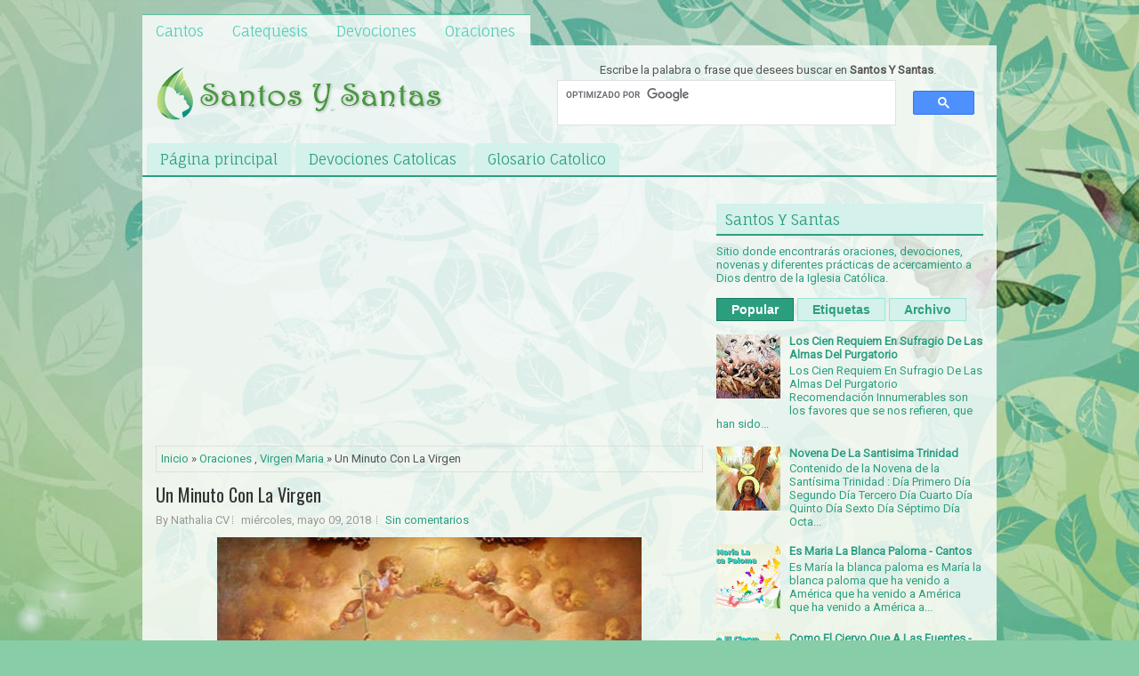

--- FILE ---
content_type: text/html; charset=utf-8
request_url: https://www.google.com/recaptcha/api2/aframe
body_size: 114
content:
<!DOCTYPE HTML><html><head><meta http-equiv="content-type" content="text/html; charset=UTF-8"></head><body><script nonce="ohBdgcLujXCO2HN69MAqSg">/** Anti-fraud and anti-abuse applications only. See google.com/recaptcha */ try{var clients={'sodar':'https://pagead2.googlesyndication.com/pagead/sodar?'};window.addEventListener("message",function(a){try{if(a.source===window.parent){var b=JSON.parse(a.data);var c=clients[b['id']];if(c){var d=document.createElement('img');d.src=c+b['params']+'&rc='+(localStorage.getItem("rc::a")?sessionStorage.getItem("rc::b"):"");window.document.body.appendChild(d);sessionStorage.setItem("rc::e",parseInt(sessionStorage.getItem("rc::e")||0)+1);localStorage.setItem("rc::h",'1769280399631');}}}catch(b){}});window.parent.postMessage("_grecaptcha_ready", "*");}catch(b){}</script></body></html>

--- FILE ---
content_type: text/javascript; charset=UTF-8
request_url: https://santos-y-santas.blogspot.com/feeds/posts/summary/-/Virgen%20Maria?alt=json-in-script&orderby=updated&max-results=0&callback=randomRelatedIndex
body_size: 1108
content:
// API callback
randomRelatedIndex({"version":"1.0","encoding":"UTF-8","feed":{"xmlns":"http://www.w3.org/2005/Atom","xmlns$openSearch":"http://a9.com/-/spec/opensearchrss/1.0/","xmlns$blogger":"http://schemas.google.com/blogger/2008","xmlns$georss":"http://www.georss.org/georss","xmlns$gd":"http://schemas.google.com/g/2005","xmlns$thr":"http://purl.org/syndication/thread/1.0","id":{"$t":"tag:blogger.com,1999:blog-7292139476927626555"},"updated":{"$t":"2026-01-24T11:27:01.901+01:00"},"category":[{"term":"Cantos"},{"term":"Oraciones"},{"term":"Catequesis"},{"term":"Virgen Maria"},{"term":"Novena"},{"term":"Jesus"},{"term":"Talleres"},{"term":"Devociones"},{"term":"Rosario"},{"term":"Marianos"},{"term":"Salmos"},{"term":"Villancicos"},{"term":"Entrada"},{"term":"Sacramentos"},{"term":"Santisima Trinidad"},{"term":"Historia Sagrada"},{"term":"Ofertorio"},{"term":"San Judas Tadeo"},{"term":"Niño Jesus"},{"term":"San Jose"},{"term":"Sagrado Corazon De Jesus"},{"term":"Comunion"},{"term":"Espiritu Santo"},{"term":"Letanias"},{"term":"Semana Santa"},{"term":"Aleluya"},{"term":"Benditas Almas"},{"term":"San Francisco De Asis"},{"term":"Santisimo Sacramento"},{"term":"Santoral"},{"term":"Confesion"},{"term":"Dios Padre"},{"term":"Historia"},{"term":"Reconciliacion"},{"term":"San Martin De Porres"},{"term":"Santos y Santas"},{"term":"Señor De Los Milagros"},{"term":"Bautizo"},{"term":"Biografia"},{"term":"Cualquier Tiempo"},{"term":"Sagrada Familia"},{"term":"San Benito Abad"},{"term":"San Jose Gregorio Hernandez"},{"term":"San Juan Bosco"},{"term":"San Pablo"},{"term":"San Pedro"},{"term":"Santos Angeles Custodios"},{"term":"Trisagio"},{"term":"Catolicismo"},{"term":"Confirmacion"},{"term":"Eucaristia"},{"term":"Funeral"},{"term":"Matrimonio"},{"term":"Mensajes"},{"term":"Orden Sacerdotal"},{"term":"Reflexion"},{"term":"Salida"},{"term":"San Agustín"},{"term":"San Alfonso Maria De Ligorio"},{"term":"San Antonio De Padua"},{"term":"San Bernardo"},{"term":"San Isidro Labrador"},{"term":"San Juan Pablo II"},{"term":"San Luis Bertran"},{"term":"San Pedro Claver"},{"term":"San Roque"},{"term":"Santa Eulalia De Barcelona"},{"term":"Santa Laura Montoya"},{"term":"Santa Marta"},{"term":"Santa Rosa De Lima"},{"term":"Santa Teresa"},{"term":"Santo Domingo Savio"},{"term":"Señor Ten Piedad"},{"term":"Triduo"},{"term":"Uncion De Los Enfermos"}],"title":{"type":"text","$t":"Santos Y Santas"},"subtitle":{"type":"html","$t":"Sitio donde encontrarás oraciones, devociones, novenas y diferentes prácticas de acercamiento a Dios dentro de la Iglesia Católica."},"link":[{"rel":"http://schemas.google.com/g/2005#feed","type":"application/atom+xml","href":"https:\/\/santos-y-santas.blogspot.com\/feeds\/posts\/summary"},{"rel":"self","type":"application/atom+xml","href":"https:\/\/www.blogger.com\/feeds\/7292139476927626555\/posts\/summary\/-\/Virgen+Maria?alt=json-in-script\u0026max-results=0\u0026orderby=updated"},{"rel":"alternate","type":"text/html","href":"https:\/\/santos-y-santas.blogspot.com\/search\/label\/Virgen%20Maria"},{"rel":"hub","href":"http://pubsubhubbub.appspot.com/"}],"author":[{"name":{"$t":"Unknown"},"email":{"$t":"noreply@blogger.com"},"gd$image":{"rel":"http://schemas.google.com/g/2005#thumbnail","width":"16","height":"16","src":"https:\/\/img1.blogblog.com\/img\/b16-rounded.gif"}}],"generator":{"version":"7.00","uri":"http://www.blogger.com","$t":"Blogger"},"openSearch$totalResults":{"$t":"66"},"openSearch$startIndex":{"$t":"1"},"openSearch$itemsPerPage":{"$t":"0"}}});

--- FILE ---
content_type: text/javascript; charset=UTF-8
request_url: https://santos-y-santas.blogspot.com/feeds/posts/summary/-/Virgen%20Maria?alt=json-in-script&orderby=updated&start-index=1&max-results=5&callback=showRelatedPost
body_size: 3791
content:
// API callback
showRelatedPost({"version":"1.0","encoding":"UTF-8","feed":{"xmlns":"http://www.w3.org/2005/Atom","xmlns$openSearch":"http://a9.com/-/spec/opensearchrss/1.0/","xmlns$blogger":"http://schemas.google.com/blogger/2008","xmlns$georss":"http://www.georss.org/georss","xmlns$gd":"http://schemas.google.com/g/2005","xmlns$thr":"http://purl.org/syndication/thread/1.0","id":{"$t":"tag:blogger.com,1999:blog-7292139476927626555"},"updated":{"$t":"2026-01-24T11:27:01.901+01:00"},"category":[{"term":"Cantos"},{"term":"Oraciones"},{"term":"Catequesis"},{"term":"Virgen Maria"},{"term":"Novena"},{"term":"Jesus"},{"term":"Talleres"},{"term":"Devociones"},{"term":"Rosario"},{"term":"Marianos"},{"term":"Salmos"},{"term":"Villancicos"},{"term":"Entrada"},{"term":"Sacramentos"},{"term":"Santisima Trinidad"},{"term":"Historia Sagrada"},{"term":"Ofertorio"},{"term":"San Judas Tadeo"},{"term":"Niño Jesus"},{"term":"San Jose"},{"term":"Sagrado Corazon De Jesus"},{"term":"Comunion"},{"term":"Espiritu Santo"},{"term":"Letanias"},{"term":"Semana Santa"},{"term":"Aleluya"},{"term":"Benditas Almas"},{"term":"San Francisco De Asis"},{"term":"Santisimo Sacramento"},{"term":"Santoral"},{"term":"Confesion"},{"term":"Dios Padre"},{"term":"Historia"},{"term":"Reconciliacion"},{"term":"San Martin De Porres"},{"term":"Santos y Santas"},{"term":"Señor De Los Milagros"},{"term":"Bautizo"},{"term":"Biografia"},{"term":"Cualquier Tiempo"},{"term":"Sagrada Familia"},{"term":"San Benito Abad"},{"term":"San Jose Gregorio Hernandez"},{"term":"San Juan Bosco"},{"term":"San Pablo"},{"term":"San Pedro"},{"term":"Santos Angeles Custodios"},{"term":"Trisagio"},{"term":"Catolicismo"},{"term":"Confirmacion"},{"term":"Eucaristia"},{"term":"Funeral"},{"term":"Matrimonio"},{"term":"Mensajes"},{"term":"Orden Sacerdotal"},{"term":"Reflexion"},{"term":"Salida"},{"term":"San Agustín"},{"term":"San Alfonso Maria De Ligorio"},{"term":"San Antonio De Padua"},{"term":"San Bernardo"},{"term":"San Isidro Labrador"},{"term":"San Juan Pablo II"},{"term":"San Luis Bertran"},{"term":"San Pedro Claver"},{"term":"San Roque"},{"term":"Santa Eulalia De Barcelona"},{"term":"Santa Laura Montoya"},{"term":"Santa Marta"},{"term":"Santa Rosa De Lima"},{"term":"Santa Teresa"},{"term":"Santo Domingo Savio"},{"term":"Señor Ten Piedad"},{"term":"Triduo"},{"term":"Uncion De Los Enfermos"}],"title":{"type":"text","$t":"Santos Y Santas"},"subtitle":{"type":"html","$t":"Sitio donde encontrarás oraciones, devociones, novenas y diferentes prácticas de acercamiento a Dios dentro de la Iglesia Católica."},"link":[{"rel":"http://schemas.google.com/g/2005#feed","type":"application/atom+xml","href":"https:\/\/santos-y-santas.blogspot.com\/feeds\/posts\/summary"},{"rel":"self","type":"application/atom+xml","href":"https:\/\/www.blogger.com\/feeds\/7292139476927626555\/posts\/summary\/-\/Virgen+Maria?alt=json-in-script\u0026max-results=5\u0026orderby=updated"},{"rel":"alternate","type":"text/html","href":"https:\/\/santos-y-santas.blogspot.com\/search\/label\/Virgen%20Maria"},{"rel":"hub","href":"http://pubsubhubbub.appspot.com/"},{"rel":"next","type":"application/atom+xml","href":"https:\/\/www.blogger.com\/feeds\/7292139476927626555\/posts\/summary\/-\/Virgen+Maria\/-\/Virgen+Maria?alt=json-in-script\u0026start-index=6\u0026max-results=5\u0026orderby=updated"}],"author":[{"name":{"$t":"Unknown"},"email":{"$t":"noreply@blogger.com"},"gd$image":{"rel":"http://schemas.google.com/g/2005#thumbnail","width":"16","height":"16","src":"https:\/\/img1.blogblog.com\/img\/b16-rounded.gif"}}],"generator":{"version":"7.00","uri":"http://www.blogger.com","$t":"Blogger"},"openSearch$totalResults":{"$t":"66"},"openSearch$startIndex":{"$t":"1"},"openSearch$itemsPerPage":{"$t":"5"},"entry":[{"id":{"$t":"tag:blogger.com,1999:blog-7292139476927626555.post-7027204302098543059"},"published":{"$t":"2025-07-09T07:00:00.006+02:00"},"updated":{"$t":"2025-07-09T07:00:00.327+02:00"},"category":[{"scheme":"http://www.blogger.com/atom/ns#","term":"Novena"},{"scheme":"http://www.blogger.com/atom/ns#","term":"Virgen Maria"}],"title":{"type":"text","$t":" Novena A La Virgen De Chiquinquirá"},"summary":{"type":"text","$t":"Novena A La Virgen De ChiquinquiráOración Inicial¡Oh, Santa Madre! Virgen del Rosario de Chiquinquirá, te bendecimos, te invocamos, te veneramos, bajo tu patrocinio nos acogemos y a tu inspiración nos encomendamos.Tú viniste, ¡oh, Madre Reina amada!, en celeste aparición, a enseñarnos el amor a tu Divino Hijo Jesucristo, y a conseguir con fervor las gracias por el Santo Rosario.Reina de nuestros "},"link":[{"rel":"replies","type":"application/atom+xml","href":"https:\/\/santos-y-santas.blogspot.com\/feeds\/7027204302098543059\/comments\/default","title":"Enviar comentarios"},{"rel":"replies","type":"text/html","href":"https:\/\/santos-y-santas.blogspot.com\/2025\/07\/novena-la-virgen-de-chiquinquira.html#comment-form","title":"0 comentarios"},{"rel":"edit","type":"application/atom+xml","href":"https:\/\/www.blogger.com\/feeds\/7292139476927626555\/posts\/default\/7027204302098543059"},{"rel":"self","type":"application/atom+xml","href":"https:\/\/www.blogger.com\/feeds\/7292139476927626555\/posts\/default\/7027204302098543059"},{"rel":"alternate","type":"text/html","href":"https:\/\/santos-y-santas.blogspot.com\/2025\/07\/novena-la-virgen-de-chiquinquira.html","title":" Novena A La Virgen De Chiquinquirá"}],"author":[{"name":{"$t":"Unknown"},"email":{"$t":"noreply@blogger.com"},"gd$image":{"rel":"http://schemas.google.com/g/2005#thumbnail","width":"16","height":"16","src":"https:\/\/img1.blogblog.com\/img\/b16-rounded.gif"}}],"media$thumbnail":{"xmlns$media":"http://search.yahoo.com/mrss/","url":"https:\/\/blogger.googleusercontent.com\/img\/b\/R29vZ2xl\/AVvXsEj2MRqy9NTfTPLHzzyhB-hnCu0lmP24Ecs35lthxQmqA4zkJCKtk4Q147wshJaMxn-H5QQMQP_ClhXghSnlofMVJwS86Q4E6KzJJTXQqaVFKyzJTQKiaQwPUT44Ydaolj5duy18jVotHn8VHkzDc6pHJKS4Iu32vxT-tnqvQ_Iq85G8em-gv4VkJ_xo2BMF\/s72-c\/Nuestra-Sen%CC%83ora-De-Chiquinquira.webp","height":"72","width":"72"},"thr$total":{"$t":"0"}},{"id":{"$t":"tag:blogger.com,1999:blog-7292139476927626555.post-2995035361063822192"},"published":{"$t":"2025-07-02T07:00:00.013+02:00"},"updated":{"$t":"2025-07-02T07:00:00.157+02:00"},"category":[{"scheme":"http://www.blogger.com/atom/ns#","term":"Oraciones"},{"scheme":"http://www.blogger.com/atom/ns#","term":"Virgen Maria"}],"title":{"type":"text","$t":"Consagración A Nuestra Señora De Chiquinquirá"},"summary":{"type":"text","$t":"Consagración A Nuestra Señora De Chiquinquirá¡Oh, María Santísima, que en tu imagen renovada de Chiquinquirá derramas innumerables beneficios sobre toda Colombia! Yo mismo, indigno de pertenecer al número de tus hijos e hijas, pero lleno del deseo de participar de los beneficios de tu maternal bondad, postrado a tus pies, te consagro mi entendimiento, para que siempre piense en el amor que "},"link":[{"rel":"replies","type":"application/atom+xml","href":"https:\/\/santos-y-santas.blogspot.com\/feeds\/2995035361063822192\/comments\/default","title":"Enviar comentarios"},{"rel":"replies","type":"text/html","href":"https:\/\/santos-y-santas.blogspot.com\/2025\/07\/consagracion-nuestra-senora-de.html#comment-form","title":"0 comentarios"},{"rel":"edit","type":"application/atom+xml","href":"https:\/\/www.blogger.com\/feeds\/7292139476927626555\/posts\/default\/2995035361063822192"},{"rel":"self","type":"application/atom+xml","href":"https:\/\/www.blogger.com\/feeds\/7292139476927626555\/posts\/default\/2995035361063822192"},{"rel":"alternate","type":"text/html","href":"https:\/\/santos-y-santas.blogspot.com\/2025\/07\/consagracion-nuestra-senora-de.html","title":"Consagración A Nuestra Señora De Chiquinquirá"}],"author":[{"name":{"$t":"Unknown"},"email":{"$t":"noreply@blogger.com"},"gd$image":{"rel":"http://schemas.google.com/g/2005#thumbnail","width":"16","height":"16","src":"https:\/\/img1.blogblog.com\/img\/b16-rounded.gif"}}],"media$thumbnail":{"xmlns$media":"http://search.yahoo.com/mrss/","url":"https:\/\/blogger.googleusercontent.com\/img\/b\/R29vZ2xl\/AVvXsEi3cSVsc6F6rX6UNx_1Eht4uN5HhML8qUZz0CnqdS42uAuL3RWRhowXYJLu1pFVTC4mhdDeJrIWUQ6IYOfTuk5CjJAywLASnRfggpTlBPmTdb013NXQ0-2hu9EqnViAXFnEJQn6zvD8iUV6tNK9DhiDbkCxAJa9syXD062S81hEwICiikURur4TaB1LMFlY\/s72-c\/Nuestra_Sen%CC%83ora_De_Chiquinquira.webp","height":"72","width":"72"},"thr$total":{"$t":"0"}},{"id":{"$t":"tag:blogger.com,1999:blog-7292139476927626555.post-7315356525470161626"},"published":{"$t":"2025-05-13T16:54:00.009+02:00"},"updated":{"$t":"2025-05-14T19:38:03.811+02:00"},"category":[{"scheme":"http://www.blogger.com/atom/ns#","term":"Catequesis"},{"scheme":"http://www.blogger.com/atom/ns#","term":"Virgen Maria"}],"title":{"type":"text","$t":"Celebración De La Virgen De Fátima"},"summary":{"type":"text","$t":"🌸 Virgen de Fátima: Luz celestial para un mundo en tinieblas\n\n“¿Queréis ofreceros a Dios para soportar todos los sufrimientos que Él quiera enviaros, en acto de reparación por los pecados con que es ofendido y de súplica por la conversión de los pecadores?”\n—Nuestra Señora de Fátima, 13 de mayo de 1917\n\nCuando hablamos de devoción mariana, uno de los nombres más queridos en el corazón de los "},"link":[{"rel":"replies","type":"application/atom+xml","href":"https:\/\/santos-y-santas.blogspot.com\/feeds\/7315356525470161626\/comments\/default","title":"Enviar comentarios"},{"rel":"replies","type":"text/html","href":"https:\/\/santos-y-santas.blogspot.com\/2025\/05\/celebracion-de-la-virgen-de-fatima.html#comment-form","title":"0 comentarios"},{"rel":"edit","type":"application/atom+xml","href":"https:\/\/www.blogger.com\/feeds\/7292139476927626555\/posts\/default\/7315356525470161626"},{"rel":"self","type":"application/atom+xml","href":"https:\/\/www.blogger.com\/feeds\/7292139476927626555\/posts\/default\/7315356525470161626"},{"rel":"alternate","type":"text/html","href":"https:\/\/santos-y-santas.blogspot.com\/2025\/05\/celebracion-de-la-virgen-de-fatima.html","title":"Celebración De La Virgen De Fátima"}],"author":[{"name":{"$t":"Unknown"},"email":{"$t":"noreply@blogger.com"},"gd$image":{"rel":"http://schemas.google.com/g/2005#thumbnail","width":"16","height":"16","src":"https:\/\/img1.blogblog.com\/img\/b16-rounded.gif"}}],"media$thumbnail":{"xmlns$media":"http://search.yahoo.com/mrss/","url":"https:\/\/blogger.googleusercontent.com\/img\/b\/R29vZ2xl\/AVvXsEgUR9OjEI1r4Bxa9RjYdLV_qY4tBBzP3dX_PzWwhNEuzY19uj7OQYIU-sYhFT3PHxZex8oiri1RSWcdBg1u-TEsSULTTiHsb4tYHHSWLBukFCEey4fy3BqSCid5Cj3gW_Bf-nsTMP7MhkB3kBK72sK94LwjSTrSHFfzqJiVrMTx1KKR0YhVGYde0KqqYMEd\/s72-c\/Virgen-De-Fatima.webp","height":"72","width":"72"},"thr$total":{"$t":"0"}},{"id":{"$t":"tag:blogger.com,1999:blog-7292139476927626555.post-1713194206863206150"},"published":{"$t":"2025-05-14T19:36:00.001+02:00"},"updated":{"$t":"2025-05-14T19:36:25.815+02:00"},"category":[{"scheme":"http://www.blogger.com/atom/ns#","term":"Oraciones"},{"scheme":"http://www.blogger.com/atom/ns#","term":"Virgen Maria"}],"title":{"type":"text","$t":"Consagración Al Corazón Inmaculado De María"},"summary":{"type":"text","$t":"Consagración Al Corazón Inmaculado De MaríaSignificado de la ConsagraciónConsagrar algo es reservarlo para Dios. Este \"hacerlo sagrado\" identifica a la persona o el objeto como consagrado al servicio de Dios. Esto se ve en el Antiguo Testamento cuando las personas o los objetos (el primogénito, los sacerdotes, las ofrendas, etc.) se entregan a Dios; y en el Nuevo Testamento cuando Cristo aparece "},"link":[{"rel":"replies","type":"application/atom+xml","href":"https:\/\/santos-y-santas.blogspot.com\/feeds\/1713194206863206150\/comments\/default","title":"Enviar comentarios"},{"rel":"replies","type":"text/html","href":"https:\/\/santos-y-santas.blogspot.com\/2025\/05\/consagracion-al-corazon-inmaculado-de.html#comment-form","title":"0 comentarios"},{"rel":"edit","type":"application/atom+xml","href":"https:\/\/www.blogger.com\/feeds\/7292139476927626555\/posts\/default\/1713194206863206150"},{"rel":"self","type":"application/atom+xml","href":"https:\/\/www.blogger.com\/feeds\/7292139476927626555\/posts\/default\/1713194206863206150"},{"rel":"alternate","type":"text/html","href":"https:\/\/santos-y-santas.blogspot.com\/2025\/05\/consagracion-al-corazon-inmaculado-de.html","title":"Consagración Al Corazón Inmaculado De María"}],"author":[{"name":{"$t":"Unknown"},"email":{"$t":"noreply@blogger.com"},"gd$image":{"rel":"http://schemas.google.com/g/2005#thumbnail","width":"16","height":"16","src":"https:\/\/img1.blogblog.com\/img\/b16-rounded.gif"}}],"media$thumbnail":{"xmlns$media":"http://search.yahoo.com/mrss/","url":"https:\/\/blogger.googleusercontent.com\/img\/b\/R29vZ2xl\/AVvXsEhvFxFSzjcX3Mm8MFPL31tDO3avc_sPekcrFRej3XdvwNNrfMbh0CB4Fl72BiyqxGq1G2KlyQIcveUeej468g2P_vYCK_O2CXA_yZpnf6vv1wAiVVD4AByRAvRMGyveuJ0Xg2zAJeb2XvJaUPXusqt7mjeIr6TcogZx456bMYnvkmdrUkaJjYh8-e6661bF\/s72-c\/Consagracion-Al-Inmaculado-Corazon-De-Maria.webp","height":"72","width":"72"},"thr$total":{"$t":"0"}},{"id":{"$t":"tag:blogger.com,1999:blog-7292139476927626555.post-3490179421095476560"},"published":{"$t":"2025-05-04T07:00:00.041+02:00"},"updated":{"$t":"2025-05-04T07:00:00.122+02:00"},"category":[{"scheme":"http://www.blogger.com/atom/ns#","term":"Devociones"},{"scheme":"http://www.blogger.com/atom/ns#","term":"Virgen Maria"}],"title":{"type":"text","$t":"Corona De Las 12 Estrellas A María"},"summary":{"type":"text","$t":"Corona De Las 12 Estrellas A María\n\n\"Una gran señal apareció en el cielo: una Mujer, vestida de sol, con la luna bajo sus pies, y una corona de doce estrellas sobre su cabeza\". (Ap. 12, 1)\n\n\"La corona de la Inmaculada Concepción de la Santísima Virgen alude a aquella misteriosa corona de doce estrellas con la cual vio ya san Juan Evangelista coronada la cabeza de aquella Reina, que los santos "},"link":[{"rel":"replies","type":"application/atom+xml","href":"https:\/\/santos-y-santas.blogspot.com\/feeds\/3490179421095476560\/comments\/default","title":"Enviar comentarios"},{"rel":"replies","type":"text/html","href":"https:\/\/santos-y-santas.blogspot.com\/2025\/05\/corona-de-las-12-estrellas-maria.html#comment-form","title":"0 comentarios"},{"rel":"edit","type":"application/atom+xml","href":"https:\/\/www.blogger.com\/feeds\/7292139476927626555\/posts\/default\/3490179421095476560"},{"rel":"self","type":"application/atom+xml","href":"https:\/\/www.blogger.com\/feeds\/7292139476927626555\/posts\/default\/3490179421095476560"},{"rel":"alternate","type":"text/html","href":"https:\/\/santos-y-santas.blogspot.com\/2025\/05\/corona-de-las-12-estrellas-maria.html","title":"Corona De Las 12 Estrellas A María"}],"author":[{"name":{"$t":"Unknown"},"email":{"$t":"noreply@blogger.com"},"gd$image":{"rel":"http://schemas.google.com/g/2005#thumbnail","width":"16","height":"16","src":"https:\/\/img1.blogblog.com\/img\/b16-rounded.gif"}}],"media$thumbnail":{"xmlns$media":"http://search.yahoo.com/mrss/","url":"https:\/\/blogger.googleusercontent.com\/img\/b\/R29vZ2xl\/AVvXsEg5h6e314DhwXK71SeONGR5JhBOXbXDSNOj-TL9c3unyqFE-O4x2r1fxf9MC9d8sdPFtXSL48NnybEPCzVJgWW1w0XNrmu3VMewX26p7zp1qLNvjxN3_SzL9ud-eqQ1WpY6z9gZag3sj1FBXr5qF8HM6rqqXVbwu6h9DhPENbjn96Mg2MNwPoFOZCOeKu28\/s72-c\/Corona-De-Las-Doce-Estrellas-A-Maria.webp","height":"72","width":"72"},"thr$total":{"$t":"0"}}]}});